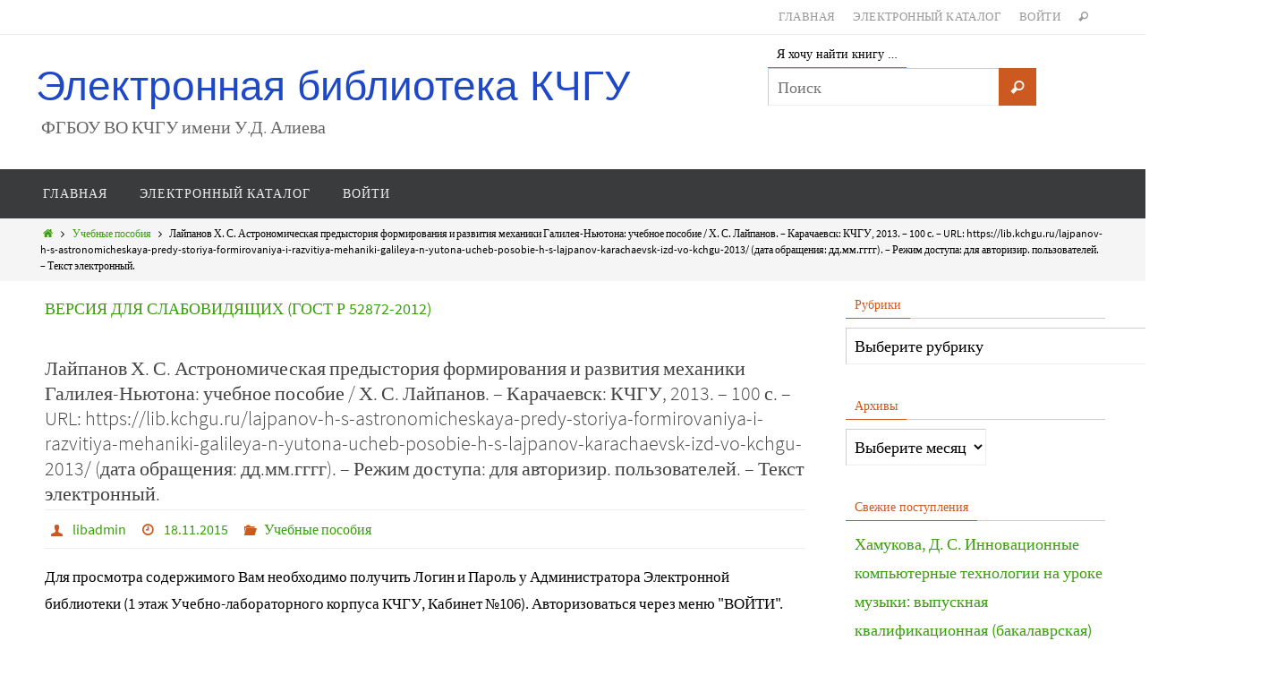

--- FILE ---
content_type: text/html; charset=UTF-8
request_url: https://lib.kchgu.ru/lajpanov-h-s-astronomicheskaya-predy-storiya-formirovaniya-i-razvitiya-mehaniki-galileya-n-yutona-ucheb-posobie-h-s-lajpanov-karachaevsk-izd-vo-kchgu-2013/
body_size: 13267
content:
<!DOCTYPE html>
<html lang="ru-RU">
<head>
<meta name="viewport" content="width=device-width, user-scalable=no, initial-scale=1.0, minimum-scale=1.0, maximum-scale=1.0">
<meta http-equiv="Content-Type" content="text/html; charset=UTF-8" />
<link rel="profile" href="http://gmpg.org/xfn/11" />
<link rel="pingback" href="https://lib.kchgu.ru/xmlrpc.php" />
<link rel="shortcut icon" href="https://lib.kchgu.ru/wp-content/uploads/2014/11/new.ico" /><link rel="apple-touch-icon" href="https://lib.kchgu.ru/wp-content/uploads/2014/11/new.ico" /><title>Лайпанов Х. С. Астрономическая предыстория формирования и развития механики Галилея-Ньютона: учебное пособие / Х. С. Лайпанов. – Карачаевск: КЧГУ, 2013. &#8211; 100 с. &#8211; URL: https://lib.kchgu.ru/lajpanov-h-s-astronomicheskaya-predy-storiya-formirovaniya-i-razvitiya-mehaniki-galileya-n-yutona-ucheb-posobie-h-s-lajpanov-karachaevsk-izd-vo-kchgu-2013/ (дата обращения: дд.мм.гггг). – Режим доступа: для авторизир. пользователей. &#8211; Текст электронный. &#8211; Электронная библиотека КЧГУ</title>

	<style type="text/css">
		#fancybox-close{right:-15px;top:-15px}
		div#fancybox-content{border-color:#FFFFFF}
		div#fancybox-title{background-color:#FFFFFF}
		div#fancybox-outer{background-color:#FFFFFF}
		div#fancybox-title-inside{color:#333333}
	</style>

	<link rel='dns-prefetch' href='//cdnjs.cloudflare.com' />
<link rel='dns-prefetch' href='//s.w.org' />
<link rel="alternate" type="application/rss+xml" title="Электронная библиотека КЧГУ &raquo; Лента" href="https://lib.kchgu.ru/feed/" />
<link rel="alternate" type="application/rss+xml" title="Электронная библиотека КЧГУ &raquo; Лента комментариев" href="https://lib.kchgu.ru/comments/feed/" />
		<script type="text/javascript">
			window._wpemojiSettings = {"baseUrl":"https:\/\/s.w.org\/images\/core\/emoji\/13.0.0\/72x72\/","ext":".png","svgUrl":"https:\/\/s.w.org\/images\/core\/emoji\/13.0.0\/svg\/","svgExt":".svg","source":{"concatemoji":"https:\/\/lib.kchgu.ru\/wp-includes\/js\/wp-emoji-release.min.js?ver=5.5.17"}};
			!function(e,a,t){var n,r,o,i=a.createElement("canvas"),p=i.getContext&&i.getContext("2d");function s(e,t){var a=String.fromCharCode;p.clearRect(0,0,i.width,i.height),p.fillText(a.apply(this,e),0,0);e=i.toDataURL();return p.clearRect(0,0,i.width,i.height),p.fillText(a.apply(this,t),0,0),e===i.toDataURL()}function c(e){var t=a.createElement("script");t.src=e,t.defer=t.type="text/javascript",a.getElementsByTagName("head")[0].appendChild(t)}for(o=Array("flag","emoji"),t.supports={everything:!0,everythingExceptFlag:!0},r=0;r<o.length;r++)t.supports[o[r]]=function(e){if(!p||!p.fillText)return!1;switch(p.textBaseline="top",p.font="600 32px Arial",e){case"flag":return s([127987,65039,8205,9895,65039],[127987,65039,8203,9895,65039])?!1:!s([55356,56826,55356,56819],[55356,56826,8203,55356,56819])&&!s([55356,57332,56128,56423,56128,56418,56128,56421,56128,56430,56128,56423,56128,56447],[55356,57332,8203,56128,56423,8203,56128,56418,8203,56128,56421,8203,56128,56430,8203,56128,56423,8203,56128,56447]);case"emoji":return!s([55357,56424,8205,55356,57212],[55357,56424,8203,55356,57212])}return!1}(o[r]),t.supports.everything=t.supports.everything&&t.supports[o[r]],"flag"!==o[r]&&(t.supports.everythingExceptFlag=t.supports.everythingExceptFlag&&t.supports[o[r]]);t.supports.everythingExceptFlag=t.supports.everythingExceptFlag&&!t.supports.flag,t.DOMReady=!1,t.readyCallback=function(){t.DOMReady=!0},t.supports.everything||(n=function(){t.readyCallback()},a.addEventListener?(a.addEventListener("DOMContentLoaded",n,!1),e.addEventListener("load",n,!1)):(e.attachEvent("onload",n),a.attachEvent("onreadystatechange",function(){"complete"===a.readyState&&t.readyCallback()})),(n=t.source||{}).concatemoji?c(n.concatemoji):n.wpemoji&&n.twemoji&&(c(n.twemoji),c(n.wpemoji)))}(window,document,window._wpemojiSettings);
		</script>
		<style type="text/css">
img.wp-smiley,
img.emoji {
	display: inline !important;
	border: none !important;
	box-shadow: none !important;
	height: 1em !important;
	width: 1em !important;
	margin: 0 .07em !important;
	vertical-align: -0.1em !important;
	background: none !important;
	padding: 0 !important;
}
</style>
	<link rel='stylesheet' id='otw_grid_manager-css'  href='https://lib.kchgu.ru/wp-content/plugins/widgetize-pages-light/include/otw_components/otw_grid_manager/css/otw-grid.css?ver=1.1' type='text/css' media='all' />
<link rel='stylesheet' id='general_foundicons-css'  href='https://lib.kchgu.ru/wp-content/plugins/widgetize-pages-light/include/otw_components/otw_shortcode/css/general_foundicons.css?ver=1.1' type='text/css' media='all' />
<link rel='stylesheet' id='social_foundicons-css'  href='https://lib.kchgu.ru/wp-content/plugins/widgetize-pages-light/include/otw_components/otw_shortcode/css/social_foundicons.css?ver=1.1' type='text/css' media='all' />
<link rel='stylesheet' id='otw_shortocde-css'  href='https://lib.kchgu.ru/wp-content/plugins/widgetize-pages-light/include/otw_components/otw_shortcode/css/otw_shortcode.css?ver=1.1' type='text/css' media='all' />
<link rel='stylesheet' id='wp-block-library-css'  href='https://lib.kchgu.ru/wp-includes/css/dist/block-library/style.min.css?ver=5.5.17' type='text/css' media='all' />
<link rel='stylesheet' id='bp-legacy-css-css'  href='https://lib.kchgu.ru/wp-content/plugins/buddypress/bp-templates/bp-legacy/css/buddypress.min.css?ver=2.8.2' type='text/css' media='screen' />
<link rel='stylesheet' id='cptch_stylesheet-css'  href='https://lib.kchgu.ru/wp-content/plugins/captcha/css/front_end_style.css?ver=4.2.8' type='text/css' media='all' />
<link rel='stylesheet' id='dashicons-css'  href='https://lib.kchgu.ru/wp-includes/css/dashicons.min.css?ver=5.5.17' type='text/css' media='all' />
<link rel='stylesheet' id='cptch_desktop_style-css'  href='https://lib.kchgu.ru/wp-content/plugins/captcha/css/desktop_style.css?ver=4.2.8' type='text/css' media='all' />
<link rel='stylesheet' id='clean-login-css-css'  href='https://lib.kchgu.ru/wp-content/plugins/clean-login/content/style.css?ver=5.5.17' type='text/css' media='all' />
<link rel='stylesheet' id='css-style-css'  href='https://lib.kchgu.ru/wp-content/plugins/comfortable-reading/css/custom.css?ver=5.5.17' type='text/css' media='all' />
<link rel='stylesheet' id='fancybox-css'  href='https://lib.kchgu.ru/wp-content/plugins/fancybox-for-wordpress/fancybox/fancybox.css?ver=5.5.17' type='text/css' media='all' />
<link rel='stylesheet' id='polaroid_gallery_fancybox-css'  href='https://lib.kchgu.ru/wp-content/plugins/polaroid-gallery/css/jquery.fancybox-1.3.4.css?ver=5.5.17' type='text/css' media='all' />
<link rel='stylesheet' id='polaroid_gallery_style-2.1-css'  href='https://lib.kchgu.ru/wp-content/plugins/polaroid-gallery/css/polaroid_gallery.css?ver=5.5.17' type='text/css' media='all' />
<!--[if lte IE 8]>
<link rel='stylesheet' id='polaroid_gallery_ie_style-2.1-css'  href='https://lib.kchgu.ru/wp-content/plugins/polaroid-gallery/css/jquery.fancybox-old-ie.css?ver=5.5.17' type='text/css' media='all' />
<![endif]-->
<link rel='stylesheet' id='prevent-file-access-css'  href='https://lib.kchgu.ru/wp-content/plugins/prevent-file-access/public/css/media-restriction-public.css?ver=2.4.8' type='text/css' media='all' />
<link rel='stylesheet' id='synved-shortcode-jquery-ui-css'  href='https://lib.kchgu.ru/wp-content/plugins/synved-shortcodes/synved-shortcode/jqueryUI/css/snvdshc/jquery-ui-1.9.2.custom.min.css?ver=1.9.2' type='text/css' media='all' />
<link rel='stylesheet' id='synved-shortcode-layout-css'  href='https://lib.kchgu.ru/wp-content/plugins/synved-shortcodes/synved-shortcode/style/layout.css?ver=1.0' type='text/css' media='all' />
<link rel='stylesheet' id='synved-shortcode-jquery-ui-custom-css'  href='https://lib.kchgu.ru/wp-content/plugins/synved-shortcodes/synved-shortcode/style/jquery-ui.css?ver=1.0' type='text/css' media='all' />
<link rel='stylesheet' id='nirvanas-fonts-css'  href='https://lib.kchgu.ru/wp-content/themes/nirvana/fonts/fontfaces.css?ver=1.3.3' type='text/css' media='all' />
<link rel='stylesheet' id='nirvanas-css'  href='https://lib.kchgu.ru/wp-content/themes/nirvana/style.css?ver=1.3.3' type='text/css' media='all' />
<link rel='stylesheet' id='wp_edit_column-styles-css'  href='https://lib.kchgu.ru/wp-content/plugins/wp-edit/css/column-style.css?ver=5.5.17' type='text/css' media='all' />
<script type='text/javascript' src='https://lib.kchgu.ru/wp-includes/js/swfobject.js?ver=2.2-20120417' id='swfobject-js'></script>
<script type='text/javascript' src='https://lib.kchgu.ru/wp-includes/js/jquery/jquery.js?ver=1.12.4-wp' id='jquery-core-js'></script>
<script type='text/javascript' id='bp-confirm-js-extra'>
/* <![CDATA[ */
var BP_Confirm = {"are_you_sure":"\u0412\u044b \u0443\u0432\u0435\u0440\u0435\u043d\u044b?"};
/* ]]> */
</script>
<script type='text/javascript' src='https://lib.kchgu.ru/wp-content/plugins/buddypress/bp-core/js/confirm.min.js?ver=2.8.2' id='bp-confirm-js'></script>
<script type='text/javascript' src='https://lib.kchgu.ru/wp-content/plugins/buddypress/bp-core/js/widget-members.min.js?ver=2.8.2' id='bp-widget-members-js'></script>
<script type='text/javascript' src='https://lib.kchgu.ru/wp-content/plugins/buddypress/bp-core/js/jquery-query.min.js?ver=2.8.2' id='bp-jquery-query-js'></script>
<script type='text/javascript' src='https://lib.kchgu.ru/wp-content/plugins/buddypress/bp-core/js/vendor/jquery-cookie.min.js?ver=2.8.2' id='bp-jquery-cookie-js'></script>
<script type='text/javascript' src='https://lib.kchgu.ru/wp-content/plugins/buddypress/bp-core/js/vendor/jquery-scroll-to.min.js?ver=2.8.2' id='bp-jquery-scroll-to-js'></script>
<script type='text/javascript' id='bp-legacy-js-js-extra'>
/* <![CDATA[ */
var BP_DTheme = {"accepted":"\u041f\u0440\u0438\u043d\u044f\u0442\u043e","close":"\u0417\u0430\u043a\u0440\u044b\u0442\u044c","comments":"- \u043a\u043e\u043c\u043c\u0435\u043d\u0442\u0430\u0440\u0438\u0438","leave_group_confirm":"\u0412\u044b \u0443\u0432\u0435\u0440\u0435\u043d\u044b, \u0447\u0442\u043e \u0445\u043e\u0442\u0438\u0442\u0435 \u043f\u043e\u043a\u0438\u043d\u0443\u0442\u044c \u044d\u0442\u0443 \u0433\u0440\u0443\u043f\u043f\u0443?","mark_as_fav":"\u0412 \u0438\u0437\u0431\u0440\u0430\u043d\u043d\u043e\u0435","my_favs":"\u0418\u0437\u0431\u0440\u0430\u043d\u043d\u043e\u0435","rejected":"\u041e\u0442\u043a\u043b\u043e\u043d\u0435\u043d\u044b","remove_fav":"\u0423\u0434\u0430\u043b\u0438\u0442\u044c \u0438\u0437 \u0438\u0437\u0431\u0440\u0430\u043d\u043d\u043e\u0433\u043e","show_all":"\u041f\u043e\u043a\u0430\u0437\u0430\u0442\u044c \u0432\u0441\u0435","show_all_comments":"\u041f\u043e\u043a\u0430\u0437\u0430\u0442\u044c \u0432\u0441\u0435 \u043a\u043e\u043c\u043c\u0435\u043d\u0442\u0430\u0440\u0438\u0438 \u044d\u0442\u043e\u0439 \u0432\u0435\u0442\u043a\u0438","show_x_comments":"\u041f\u043e\u043a\u0430\u0437\u0430\u0442\u044c \u0432\u0441\u0435 \u043a\u043e\u043c\u043c\u0435\u043d\u0442\u0430\u0440\u0438\u0438 (%d)","unsaved_changes":"\u0412\u044b \u043d\u0435 \u0441\u043e\u0445\u0440\u0430\u043d\u0438\u043b\u0438 \u0438\u0437\u043c\u0435\u043d\u0435\u043d\u0438\u044f \u0432 \u0432\u0430\u0448\u0435\u043c \u043f\u0440\u043e\u0444\u0438\u043b\u0435. \u0415\u0441\u043b\u0438 \u0432\u044b \u043f\u043e\u043a\u0438\u043d\u0435\u0442\u0435 \u0441\u0442\u0440\u0430\u043d\u0438\u0446\u0443, \u0438\u0437\u043c\u0435\u043d\u0435\u043d\u0438\u044f \u0431\u0443\u0434\u0443\u0442 \u043f\u043e\u0442\u0435\u0440\u044f\u043d\u044b.","view":"\u041f\u0440\u043e\u0441\u043c\u043e\u0442\u0440"};
/* ]]> */
</script>
<script type='text/javascript' src='https://lib.kchgu.ru/wp-content/plugins/buddypress/bp-templates/bp-legacy/js/buddypress.min.js?ver=2.8.2' id='bp-legacy-js-js'></script>
<script type='text/javascript' src='https://lib.kchgu.ru/wp-content/plugins/fancybox-for-wordpress/fancybox/jquery.fancybox.js?ver=1.3.8' id='fancybox-js'></script>
<script type='text/javascript' src='https://lib.kchgu.ru/wp-content/plugins/prevent-file-access/public/js/media-restriction-public.js?ver=2.4.8' id='prevent-file-access-js'></script>
<script type='text/javascript' src='https://lib.kchgu.ru/wp-content/plugins/synved-shortcodes/synved-shortcode/script/jquery.ba-bbq.min.js?ver=1.2.1' id='jquery-babbq-js'></script>
<script type='text/javascript' src='https://lib.kchgu.ru/wp-content/plugins/synved-shortcodes/synved-shortcode/script/jquery.scrolltab.js?ver=1.0' id='jquery-scrolltab-js'></script>
<script type='text/javascript' src='https://lib.kchgu.ru/wp-includes/js/jquery/ui/core.min.js?ver=1.11.4' id='jquery-ui-core-js'></script>
<script type='text/javascript' src='https://lib.kchgu.ru/wp-includes/js/jquery/ui/widget.min.js?ver=1.11.4' id='jquery-ui-widget-js'></script>
<script type='text/javascript' src='https://lib.kchgu.ru/wp-includes/js/jquery/ui/tabs.min.js?ver=1.11.4' id='jquery-ui-tabs-js'></script>
<script type='text/javascript' src='https://lib.kchgu.ru/wp-includes/js/jquery/ui/accordion.min.js?ver=1.11.4' id='jquery-ui-accordion-js'></script>
<script type='text/javascript' src='https://lib.kchgu.ru/wp-includes/js/jquery/ui/button.min.js?ver=1.11.4' id='jquery-ui-button-js'></script>
<script type='text/javascript' src='https://lib.kchgu.ru/wp-content/plugins/synved-shortcodes/synved-shortcode/script/jquery-unselectable.js?ver=1.0.0' id='jquery-unselectable-js'></script>
<script type='text/javascript' src='https://lib.kchgu.ru/wp-includes/js/jquery/ui/mouse.min.js?ver=1.11.4' id='jquery-ui-mouse-js'></script>
<script type='text/javascript' src='https://lib.kchgu.ru/wp-includes/js/jquery/ui/slider.min.js?ver=1.11.4' id='jquery-ui-slider-js'></script>
<script type='text/javascript' src='https://lib.kchgu.ru/wp-content/plugins/synved-shortcodes/synved-shortcode/script/base.js?ver=1.0' id='synved-shortcode-base-js'></script>
<script type='text/javascript' src='https://lib.kchgu.ru/wp-content/plugins/synved-shortcodes/synved-shortcode/script/custom.js?ver=1.0' id='synved-shortcode-custom-js'></script>
<link rel="https://api.w.org/" href="https://lib.kchgu.ru/wp-json/" /><link rel="alternate" type="application/json" href="https://lib.kchgu.ru/wp-json/wp/v2/posts/4911" /><link rel="EditURI" type="application/rsd+xml" title="RSD" href="https://lib.kchgu.ru/xmlrpc.php?rsd" />
<link rel="wlwmanifest" type="application/wlwmanifest+xml" href="https://lib.kchgu.ru/wp-includes/wlwmanifest.xml" /> 
<link rel='prev' title='Актуальные проблемы региональной истории: материалы внутривузовской научной конференции студентов и аспирантов / ответственный редактор Р. М. Бегеулов. – Карачаевск: КЧГУ, 2015. – 64 с. &#8211; URL: https://lib.kchgu.ru/aktual-ny-e-problemy-regional-noj-istorii-materialy-vnutrivuzovskoj-nauchnoj-konferentsii-studentov-i-aspirantov-karachaevsk-kchgu-2015-64-s/ (дата обращения: дд.мм.гггг). – Режим доступа: для авторизир. пользователей. &#8211; Текст электронный.' href='https://lib.kchgu.ru/aktual-ny-e-problemy-regional-noj-istorii-materialy-vnutrivuzovskoj-nauchnoj-konferentsii-studentov-i-aspirantov-karachaevsk-kchgu-2015-64-s/' />
<link rel='next' title='Бегеулов Р. М. Актуальные проблемы исторических исследований: учебное пособие / Р. М. Бегеулов, М. Н. Кубанова. &#8211; Карачаевск: КЧГУ, 2015. &#8211; 388 с. &#8211; URL: https://lib.kchgu.ru/begeulov-r-m-kubanova-m-n-aktual-ny-e-problemy-istoriche-skih-issledovanij-uchebnoe-posobie-karachaevsk-kchgu-2015-388s/ (дата обращения: дд.мм.гггг). – Режим доступа: для авторизир. пользователей. &#8211; Текст электронный.' href='https://lib.kchgu.ru/begeulov-r-m-kubanova-m-n-aktual-ny-e-problemy-istoriche-skih-issledovanij-uchebnoe-posobie-karachaevsk-kchgu-2015-388s/' />
<meta name="generator" content="WordPress 5.5.17" />
<link rel="canonical" href="https://lib.kchgu.ru/lajpanov-h-s-astronomicheskaya-predy-storiya-formirovaniya-i-razvitiya-mehaniki-galileya-n-yutona-ucheb-posobie-h-s-lajpanov-karachaevsk-izd-vo-kchgu-2013/" />
<link rel='shortlink' href='https://lib.kchgu.ru/?p=4911' />
<link rel="alternate" type="application/json+oembed" href="https://lib.kchgu.ru/wp-json/oembed/1.0/embed?url=https%3A%2F%2Flib.kchgu.ru%2Flajpanov-h-s-astronomicheskaya-predy-storiya-formirovaniya-i-razvitiya-mehaniki-galileya-n-yutona-ucheb-posobie-h-s-lajpanov-karachaevsk-izd-vo-kchgu-2013%2F" />
<link rel="alternate" type="text/xml+oembed" href="https://lib.kchgu.ru/wp-json/oembed/1.0/embed?url=https%3A%2F%2Flib.kchgu.ru%2Flajpanov-h-s-astronomicheskaya-predy-storiya-formirovaniya-i-razvitiya-mehaniki-galileya-n-yutona-ucheb-posobie-h-s-lajpanov-karachaevsk-izd-vo-kchgu-2013%2F&#038;format=xml" />

	<script type="text/javascript">var ajaxurl = 'https://lib.kchgu.ru/wp-admin/admin-ajax.php';</script>


<!-- Fancybox for WordPress -->
<script type="text/javascript">
jQuery(function(){

jQuery.fn.getTitle = function() { // Copy the title of every IMG tag and add it to its parent A so that fancybox can show titles
	var arr = jQuery("a.fancybox");
	jQuery.each(arr, function() {
		var title = jQuery(this).children("img").attr("title");
		jQuery(this).attr('title',title);
	})
}

// Supported file extensions
var thumbnails = jQuery("a:has(img)").not(".nolightbox").filter( function() { return /\.(jpe?g|png|gif|bmp)$/i.test(jQuery(this).attr('href')) });

thumbnails.addClass("fancybox").attr("rel","fancybox").getTitle();
jQuery("a.fancybox").fancybox({
	'cyclic': false,
	'autoScale': true,
	'padding': 10,
	'opacity': true,
	'speedIn': 500,
	'speedOut': 500,
	'changeSpeed': 300,
	'overlayShow': true,
	'overlayOpacity': "0.3",
	'overlayColor': "#666666",
	'titleShow': true,
	'titlePosition': 'inside',
	'enableEscapeButton': true,
	'showCloseButton': true,
	'showNavArrows': true,
	'hideOnOverlayClick': true,
	'hideOnContentClick': false,
	'width': 560,
	'height': 340,
	'transitionIn': "fade",
	'transitionOut': "fade",
	'centerOnScroll': true
});


})
</script>
<!-- END Fancybox for WordPress -->
<!-- Analytics by WP-Statistics v12.6.13 - https://wp-statistics.com/ -->

<style type="text/css"></style>
<style type="text/css"> #header-container { width: 1200px;} #header-container, #access >.menu, #forbottom, #colophon, #footer-widget-area, #topbar-inner, .ppbox, #pp-afterslider #container, #breadcrumbs-box { max-width: 1200px; } @media (max-width: 800px) { #header-container {position: relative !important;} #branding {height: auto !important;}}#container.one-column { } #container.two-columns-right #secondary { width:300px; float:right; } #container.two-columns-right #content { width:810px; float:left; } /*fallback*/ #container.two-columns-right #content { width:calc(100% - 330px); float:left; } #container.two-columns-left #primary { width:300px; float:left; } #container.two-columns-left #content { width:810px; float:right; } /*fallback*/ #container.two-columns-left #content { width:-moz-calc(100% - 330px); float:right; width:-webkit-calc(100% - 330px); width:calc(100% - 330px); } #container.three-columns-right .sidey { width:150px; float:left; } #container.three-columns-right #primary { margin-left:30px; margin-right:30px; } #container.three-columns-right #content { width:780px; float:left; } /*fallback*/ #container.three-columns-right #content { width:-moz-calc(100% - 360px); float:left; width:-webkit-calc(100% - 360px); width:calc(100% - 360px);} #container.three-columns-left .sidey { width:150px; float:left; } #container.three-columns-left #secondary {margin-left:30px; margin-right:30px; } #container.three-columns-left #content { width:780px; float:right;} /*fallback*/ #container.three-columns-left #content { width:-moz-calc(100% - 360px); float:right; width:-webkit-calc(100% - 360px); width:calc(100% - 360px); } #container.three-columns-sided .sidey { width:150px; float:left; } #container.three-columns-sided #secondary { float:right; } #container.three-columns-sided #content { width:780px; float:right; /*fallback*/ width:-moz-calc(100% - 360px); float:right; width:-webkit-calc(100% - 360px); float:right; width:calc(100% - 360px); float:right; margin: 0 180px 0 -1140px; } body { font-family: "Source Sans Pro"; } #content h1.entry-title a, #content h2.entry-title a, #content h1.entry-title , #content h2.entry-title { font-family: inherit; } .widget-title, .widget-title a { line-height: normal; font-family: "Open Sans"; } .widget-container, .widget-container a { font-family: inherit; } .entry-content h1, .entry-content h2, .entry-content h3, .entry-content h4, .entry-content h5, .entry-content h6, #comments #reply-title, .nivo-caption h2, #front-text1 h1, #front-text2 h1, h3.column-header-image { font-family: inherit; } #site-title span a { font-family: Impact, Haettenschweiler, "Arial Narrow Bold", sans-serif; } #access ul li a, #access ul li a span { font-family: inherit; } body { color: #000000; background-color: #FFFFFF } a { color: #3b9e0d; } a:hover,.entry-meta span a:hover, .comments-link a:hover, body.coldisplay2 #front-columns a:active { color: #CB5920; } a:active {background-color:#CB5920; color:#FFFFFF; } .entry-meta a:hover, .widget-container a:hover, .footer2 a:hover { border-bottom-color: #CCCCCC; } .sticky h2.entry-title a {background-color:#1EC8BB; color:#FFFFFF;} #header { background-color: ; } #site-title span a { color:#1e48c8; } #site-description { color:#666666; } .socials a:hover .socials-hover { background-color: #1EC8BB; } .socials-hover { background-color: #ADBF2D; } /* Main menu top level */ #access a, #nav-toggle span { color: #EEEEEE; } #access, #nav-toggle, #access ul li {background-color: #3A3B3D; } #access > .menu > ul > li > a > span { } #access ul li:hover {background-color: #1EC8BB; color:#FFFFFF; } #access ul > li.current_page_item , #access ul > li.current-menu-item , #access ul > li.current_page_ancestor , #access ul > li.current-menu-ancestor { background-color: #47484a; } /* Main menu Submenus */ #access ul ul li, #access ul ul { background-color:#1EC8BB; } #access ul ul li a {color:#FFFFFF} #access ul ul li:hover {background:#2cd6c9} #breadcrumbs {background:#f5f5f5} #access ul ul li.current_page_item, #access ul ul li.current-menu-item, #access ul ul li.current_page_ancestor , #access ul ul li.current-menu-ancestor { background-color:#2cd6c9; } #topbar { background-color: #FFFFFF; border-bottom-color:#ebebeb; } .menu-header-search .searchform {background: #F7F7F7;} .topmenu ul li a, .search-icon:before { color: #999999; } .topmenu ul li a:hover { color: #FFFFFF; background-color: #1EC8BB; } .search-icon:hover:before { color: #1EC8BB; } #main { background-color: #FFFFFF; } #author-info, #entry-author-info, .page-title { border-color: #CCCCCC; } .page-title-text {border-color: #CB5920; } .page-title span {border-color: #1EC8BB; } #entry-author-info #author-avatar, #author-info #author-avatar { border-color: #EEEEEE; } .avatar-container:before {background-color:#CB5920;} .sidey .widget-container { color: #555555; background-color: ; } .sidey .widget-title { color: #CB5920; background-color: ;border-color:#CCCCCC;} .sidey .widget-container a {color:;} .sidey .widget-container a:hover {color:;} .widget-title span {border-color:#CB5920;} .entry-content h1, .entry-content h2, .entry-content h3, .entry-content h4, .entry-content h5, .entry-content h6 { color: #444444; } .entry-title, .entry-title a { color: #444444; } .entry-title a:hover { color: #000000; } #content span.entry-format { color: #CCCCCC; } #footer { color: #AAAAAA; background-color: #F5F5F5; } #footer2 { color: #AAAAAA; background-color: #3A3B3D; } #sfooter-full { background-color: #353638; } .footermenu ul li { border-color: #494a4c; } .footermenu ul li:hover { border-color: #5d5e60; } #footer a { color: ; } #footer a:hover { color: ; } #footer2 a, .footermenu ul li:after { color: ; } #footer2 a:hover { color: ; } #footer .widget-container { color: #555555; background-color: ; } #footer .widget-title { color: #CB5920; background-color: ;border-color:#CCCCCC;} a.continue-reading-link { color:#3b9e0d; border-color:#3b9e0d; } a.continue-reading-link:hover { background-color:#1EC8BB !important; color:#FFFFFF !important; } #cryout_ajax_more_trigger {border:1px solid #CCCCCC; } #cryout_ajax_more_trigger:hover {background-color:#F7F7F7;} a.continue-reading-link i.icon-right-dir {color:#1EC8BB} a.continue-reading-link:hover i.icon-right-dir {color:#FFFFFF} .page-link a, .page-link > span > em {border-color:#CCCCCC} .columnmore a {background:#CB5920;color:#F7F7F7} .columnmore a:hover {background:#1EC8BB;} .file, .button, #respond .form-submit input#submit, input[type="submit"], input[type="reset"] { background-color: #FFFFFF; border-color: #CCCCCC; } .button:hover, #respond .form-submit input#submit:hover { background-color: #F7F7F7; } .entry-content tr th, .entry-content thead th { color: #444444; } #content tr th { background-color: #1EC8BB;color:#FFFFFF; } #content tr.even { background-color: #F7F7F7; } hr { background-color: #CCCCCC; } input[type="text"], input[type="password"], input[type="email"], textarea, select, input[type="color"],input[type="date"],input[type="datetime"],input[type="datetime-local"],input[type="month"],input[type="number"],input[type="range"], input[type="search"],input[type="tel"],input[type="time"],input[type="url"],input[type="week"] { /*background-color: #F7F7F7;*/ border-color: #CCCCCC #EEEEEE #EEEEEE #CCCCCC; color: #000000; } input[type="submit"], input[type="reset"] { color: #000000; } input[type="text"]:hover, input[type="password"]:hover, input[type="email"]:hover, textarea:hover, input[type="color"]:hover, input[type="date"]:hover, input[type="datetime"]:hover, input[type="datetime-local"]:hover, input[type="month"]:hover, input[type="number"]:hover, input[type="range"]:hover, input[type="search"]:hover, input[type="tel"]:hover, input[type="time"]:hover, input[type="url"]:hover, input[type="week"]:hover { background-color: rgba(247,247,247,0.4); } .entry-content code {background-color:#F7F7F7; border-color: rgba(30,200,187,0.1);} .entry-content pre { border-color: #CCCCCC;} abbr, acronym { border-color: #000000; } .comment-meta a { color: #999999; } #respond .form-allowed-tags { color: #999999; } .comment .reply a{ border-color: #EEEEEE; } .comment .reply a:hover {color: #3b9e0d; } .entry-meta {border-color:#EEEEEE;} .entry-meta .icon-metas:before {color:#CB5920;} .entry-meta span a, .comments-link a {color:;} .entry-meta span a:hover, .comments-link a:hover {color:;} .entry-meta span, .entry-utility span, .footer-tags {color:#999999;} .nav-next a:hover, .nav-previous a:hover {background:#3b9e0d;color:#FFFFFF;} .pagination { border-color:#ededed;} .pagination a:hover { background: #CB5920;color: #FFFFFF ;} h3#comments-title {border-color:#CCCCCC} h3#comments-title span {background: #1EC8BB;color: #FFFFFF ;} .comment-details {border-color:#EEEEEE} .searchform input[type="text"] {color:#999999;} .searchform:after {background-color:#CB5920;} .searchform:hover:after {background-color:#1EC8BB;} .searchsubmit[type="submit"] {color:#F7F7F7} li.menu-main-search .searchform .s {background-color:#FFFFFF;} li.menu-main-search .searchsubmit[type="submit"] {color:#999999;} .caption-accented .wp-caption { background-color:rgba(30,200,187,0.8); color:#FFFFFF;} .nirvana-image-one .entry-content img[class*='align'],.nirvana-image-one .entry-summary img[class*='align'], .nirvana-image-two .entry-content img[class*='align'],.nirvana-image-two .entry-summary img[class*='align'] { border-color:#1EC8BB;} #content p, #content ul, #content ol, #content, .ppbox { text-align:Default ; } #content p, #content ul, #content ol, .widget-container, .widget-container a, table, table td, .ppbox , .navigation, #content dl, #content { font-size:17px;line-height:1.8em; word-spacing:Default; letter-spacing:Default; } #content h1.entry-title, #content h2.entry-title { font-size:22px ;} .widget-title, .widget-title a { font-size:14px ;} .widget-container, .widget-container a { font-size:18px ;} #content .entry-content h1, #pp-afterslider h1 { font-size: 42px;} #content .entry-content h2, #pp-afterslider h2 { font-size: 36px;} #content .entry-content h3, #pp-afterslider h3 { font-size: 31px;} #content .entry-content h4, #pp-afterslider h4 { font-size: 26px;} #content .entry-content h5, #pp-afterslider h5 { font-size: 21px;} #content .entry-content h6, #pp-afterslider h6 { font-size: 16px;} #site-title span a { font-size:46px ;} #access ul li a { font-size:14px ;} #access ul ul ul a {font-size:12px;} #respond .form-allowed-tags { display:none;} .nocomments, .nocomments2 {display:none;} .comments-link span { display:none;} #header-container > div { margin:35px 0 0 0px;} #content p, #content ul, #content ol, #content dd, #content pre, #content hr { margin-bottom: 1.0em; } article footer.entry-meta {display:none;} #toTop:hover .icon-back2top:before {color:#CB5920;} #main {margin-top:5px; } #forbottom {padding-left: 0px; padding-right: 0px;} #header-widget-area { width: 33%; } #branding { height:150px; } </style> 
<style type="text/css">/* Nirvana Custom CSS */</style>
<!--[if lt IE 9]>
<script>
document.createElement('header');
document.createElement('nav');
document.createElement('section');
document.createElement('article');
document.createElement('aside');
document.createElement('footer');
</script>
<![endif]-->
</head>
<body class="post-template-default single single-post postid-4911 single-format-standard nirvana-image-three caption-simple nirvana-menu-left no-js">


<div id="wrapper" class="hfeed">
<div id="topbar" ><div id="topbar-inner"> <nav class="topmenu"><ul id="menu-menu" class="menu"><li id="menu-item-9693" class="menu-item menu-item-type-custom menu-item-object-custom menu-item-home menu-item-9693"><a href="http://lib.kchgu.ru/">ГЛАВНАЯ</a></li>
<li id="menu-item-32111" class="menu-item menu-item-type-post_type menu-item-object-page menu-item-32111"><a href="https://lib.kchgu.ru/katalog/">ЭЛЕКТРОННЫЙ КАТАЛОГ</a></li>
<li id="menu-item-9694" class="menu-item menu-item-type-custom menu-item-object-custom menu-item-9694"><a href="https://lib.kchgu.ru/liberir2022">ВОЙТИ</a></li>
<li class='menu-header-search'>
							<i class='search-icon'></i> 
<form role="search" method="get" class="searchform" action="https://lib.kchgu.ru/">
	<label>
		<span class="screen-reader-text">Search for:</span>
		<input type="search" class="s" placeholder="Поиск" value="" name="s" />
	</label>
	<button type="submit" class="searchsubmit"><span class="screen-reader-text">Поиск</span><i class="icon-search"></i></button>
</form>
</li></ul></nav> </div></div>

<div id="header-full">
	<header id="header">
		<div id="masthead">
					<div id="branding" role="banner" >
				<div id="header-container"><div class="site-identity"><div id="site-title"><span> <a href="https://lib.kchgu.ru/" title="Электронная библиотека КЧГУ" rel="home">Электронная библиотека КЧГУ</a> </span></div><div id="site-description" >ФГБОУ ВО КЧГУ имени У.Д. Алиева</div></div></div>						<div id="header-widget-area">
			<ul class="yoyo">
				<li id="search-3" class="widget-container widget_search"><h3 class="widget-title"><span>Я хочу найти книгу &#8230;</span></h3>
<form role="search" method="get" class="searchform" action="https://lib.kchgu.ru/">
	<label>
		<span class="screen-reader-text">Search for:</span>
		<input type="search" class="s" placeholder="Поиск" value="" name="s" />
	</label>
	<button type="submit" class="searchsubmit"><span class="screen-reader-text">Поиск</span><i class="icon-search"></i></button>
</form>
</li>			</ul>
		</div>
						<div style="clear:both;"></div>
			</div><!-- #branding -->
			<a id="nav-toggle"><span>&nbsp;</span></a>
			<nav id="access" role="navigation">
				<div class="skip-link screen-reader-text"><a href="#content" title="Перейти к содержимому">Перейти к содержимому</a></div>
<div class="menu"><ul id="prime_nav" class="menu"><li class="menu-item menu-item-type-custom menu-item-object-custom menu-item-home menu-item-9693"><a href="http://lib.kchgu.ru/"><span>ГЛАВНАЯ</span></a></li>
<li class="menu-item menu-item-type-post_type menu-item-object-page menu-item-32111"><a href="https://lib.kchgu.ru/katalog/"><span>ЭЛЕКТРОННЫЙ КАТАЛОГ</span></a></li>
<li class="menu-item menu-item-type-custom menu-item-object-custom menu-item-9694"><a href="https://lib.kchgu.ru/liberir2022"><span>ВОЙТИ</span></a></li>
</ul></div>			</nav><!-- #access -->
			
			
		</div><!-- #masthead -->
	</header><!-- #header -->
</div><!-- #header-full -->

<div style="clear:both;height:0;"> </div>
<div id="breadcrumbs"><div id="breadcrumbs-box"><a href="https://lib.kchgu.ru"><i class="icon-homebread"></i><span class="screen-reader-text">Home</span></a><i class="icon-angle-right"></i> <a href="https://lib.kchgu.ru/category/uchebny-e-posobiya/">Учебные пособия</a> <i class="icon-angle-right"></i> <span class="current">Лайпанов Х. С. Астрономическая предыстория формирования и развития механики Галилея-Ньютона: учебное пособие / Х. С. Лайпанов. – Карачаевск: КЧГУ, 2013. &#8211; 100 с. &#8211; URL: https://lib.kchgu.ru/lajpanov-h-s-astronomicheskaya-predy-storiya-formirovaniya-i-razvitiya-mehaniki-galileya-n-yutona-ucheb-posobie-h-s-lajpanov-karachaevsk-izd-vo-kchgu-2013/ (дата обращения: дд.мм.гггг). – Режим доступа: для авторизир. пользователей. &#8211; Текст электронный.</span></div></div><div id="main">
		<div id="toTop"><i class="icon-back2top"></i> </div>	<div  id="forbottom" >
		
		<div style="clear:both;"> </div>
		<section id="container" class="two-columns-right">
			<div id="content" role="main">
						<ul class="yoyo">
				<li id="wp_cr_plugin-2" class="widget-container widget_wp_cr_plugin"><div id="cr_widget"><a href="#" id="cr_version_link">ВЕРСИЯ ДЛЯ СЛАБОВИДЯЩИХ (ГОСТ Р 52872-2012)</a></div></li>			</ul>
					

				<div id="post-4911" class="post-4911 post type-post status-publish format-standard has-post-thumbnail hentry category-uchebny-e-posobiya">
					<h1 class="entry-title">Лайпанов Х. С. Астрономическая предыстория формирования и развития механики Галилея-Ньютона: учебное пособие / Х. С. Лайпанов. – Карачаевск: КЧГУ, 2013. &#8211; 100 с. &#8211; URL: https://lib.kchgu.ru/lajpanov-h-s-astronomicheskaya-predy-storiya-formirovaniya-i-razvitiya-mehaniki-galileya-n-yutona-ucheb-posobie-h-s-lajpanov-karachaevsk-izd-vo-kchgu-2013/ (дата обращения: дд.мм.гггг). – Режим доступа: для авторизир. пользователей. &#8211; Текст электронный.</h1>
										<div class="entry-meta">
						<span class="author vcard" ><i class="icon-author icon-metas" title="Автор"></i>
				<a class="url fn n" rel="author" href="https://lib.kchgu.ru/author/libadmin/" title="Посмотреть все записи автора libadmin">libadmin</a></span><span>
						<i class="icon-time icon-metas" title="Дата"></i>
						<time class="onDate date published" datetime="2015-11-18T15:54:19+03:00">
							<a href="https://lib.kchgu.ru/lajpanov-h-s-astronomicheskaya-predy-storiya-formirovaniya-i-razvitiya-mehaniki-galileya-n-yutona-ucheb-posobie-h-s-lajpanov-karachaevsk-izd-vo-kchgu-2013/" rel="bookmark">18.11.2015</a>
						</time>
					</span><time class="updated"  datetime="2022-04-22T15:20:31+03:00">22.04.2022</time><span class="bl_categ"><i class="icon-folder-open icon-metas" title="Рубрики"></i><a href="https://lib.kchgu.ru/category/uchebny-e-posobiya/" rel="tag">Учебные пособия</a></span> 					</div><!-- .entry-meta -->

					<div class="entry-content">
						<div class="page-restrict-output">
		<p>Для просмотра содержимого Вам необходимо получить Логин и Пароль у Администратора Электронной библиотеки (1 этаж Учебно-лабораторного корпуса КЧГУ, Кабинет №106). Авторизоваться через меню "ВОЙТИ".</p></div> 											</div><!-- .entry-content -->


					<footer class="entry-meta">
						<span class="bl_bookmark"><i class="icon-bookmark icon-metas" title=" Закладка на постоянную ссылку"></i> <a href="https://lib.kchgu.ru/lajpanov-h-s-astronomicheskaya-predy-storiya-formirovaniya-i-razvitiya-mehaniki-galileya-n-yutona-ucheb-posobie-h-s-lajpanov-karachaevsk-izd-vo-kchgu-2013/" title="Пермалинк на Лайпанов Х. С. Астрономическая предыстория формирования и развития механики Галилея-Ньютона: учебное пособие / Х. С. Лайпанов. – Карачаевск: КЧГУ, 2013. &#8211; 100 с. &#8211; URL: https://lib.kchgu.ru/lajpanov-h-s-astronomicheskaya-predy-storiya-formirovaniya-i-razvitiya-mehaniki-galileya-n-yutona-ucheb-posobie-h-s-lajpanov-karachaevsk-izd-vo-kchgu-2013/ (дата обращения: дд.мм.гггг). – Режим доступа: для авторизир. пользователей. &#8211; Текст электронный." rel="bookmark"> Закладка</a>.</span>											</footer><!-- .entry-meta -->
				</div><!-- #post-## -->

				<div id="nav-below" class="navigation">
					<div class="nav-previous"><a href="https://lib.kchgu.ru/aktual-ny-e-problemy-regional-noj-istorii-materialy-vnutrivuzovskoj-nauchnoj-konferentsii-studentov-i-aspirantov-karachaevsk-kchgu-2015-64-s/" rel="prev"><i class="icon-left-dir"></i> Актуальные проблемы региональной истории: материалы внутривузовской научной конференции студентов и аспирантов / ответственный редактор Р. М. Бегеулов. – Карачаевск: КЧГУ, 2015. – 64 с. &#8211; URL: https://lib.kchgu.ru/aktual-ny-e-problemy-regional-noj-istorii-materialy-vnutrivuzovskoj-nauchnoj-konferentsii-studentov-i-aspirantov-karachaevsk-kchgu-2015-64-s/ (дата обращения: дд.мм.гггг). – Режим доступа: для авторизир. пользователей. &#8211; Текст электронный.</a></div>
					<div class="nav-next"><a href="https://lib.kchgu.ru/begeulov-r-m-kubanova-m-n-aktual-ny-e-problemy-istoriche-skih-issledovanij-uchebnoe-posobie-karachaevsk-kchgu-2015-388s/" rel="next">Бегеулов Р. М. Актуальные проблемы исторических исследований: учебное пособие / Р. М. Бегеулов, М. Н. Кубанова. &#8211; Карачаевск: КЧГУ, 2015. &#8211; 388 с. &#8211; URL: https://lib.kchgu.ru/begeulov-r-m-kubanova-m-n-aktual-ny-e-problemy-istoriche-skih-issledovanij-uchebnoe-posobie-karachaevsk-kchgu-2015-388s/ (дата обращения: дд.мм.гггг). – Режим доступа: для авторизир. пользователей. &#8211; Текст электронный. <i class="icon-right-dir"></i></a></div>
				</div><!-- #nav-below -->

				 <div id="comments" class="hideme">  <p class="nocomments">Комментарии закрыты</p> </div><!-- #comments -->


						</div><!-- #content -->
			<div id="secondary" class="widget-area sidey" role="complementary">
		
			<ul class="xoxo">
								<li id="categories-2" class="widget-container widget_categories"><h3 class="widget-title"><span>Рубрики</span></h3><form action="https://lib.kchgu.ru" method="get"><label class="screen-reader-text" for="cat">Рубрики</label><select  name='cat' id='cat' class='postform' >
	<option value='-1'>Выберите рубрику</option>
	<option class="level-0" value="13">Алиевские чтения&nbsp;&nbsp;(18)</option>
	<option class="level-0" value="1">Без рубрики&nbsp;&nbsp;(10)</option>
	<option class="level-0" value="16">Вестник КЧГУ&nbsp;&nbsp;(25)</option>
	<option class="level-0" value="60">Выпускная квалификационная (дипломная) работа&nbsp;&nbsp;(8&nbsp;015)</option>
	<option class="level-0" value="31">Диссертации&nbsp;&nbsp;(11)</option>
	<option class="level-0" value="17">Конференции&nbsp;&nbsp;(89)</option>
	<option class="level-0" value="22">Курс лекций&nbsp;&nbsp;(8)</option>
	<option class="level-0" value="28">Методические пособия&nbsp;&nbsp;(39)</option>
	<option class="level-0" value="3">Монография&nbsp;&nbsp;(86)</option>
	<option class="level-0" value="23">Научное издание&nbsp;&nbsp;(46)</option>
	<option class="level-0" value="6">Публицистика&nbsp;&nbsp;(50)</option>
	<option class="level-1" value="8">&nbsp;&nbsp;&nbsp;Журналы&nbsp;&nbsp;(49)</option>
	<option class="level-2" value="29">&nbsp;&nbsp;&nbsp;&nbsp;&nbsp;&nbsp;Статьи&nbsp;&nbsp;(38)</option>
	<option class="level-0" value="18">Сборники&nbsp;&nbsp;(155)</option>
	<option class="level-0" value="27">Словари&nbsp;&nbsp;(13)</option>
	<option class="level-0" value="30">Справочники&nbsp;&nbsp;(15)</option>
	<option class="level-0" value="19">Учебники&nbsp;&nbsp;(8)</option>
	<option class="level-0" value="26">Учебно-метод. комплексы&nbsp;&nbsp;(18)</option>
	<option class="level-0" value="25">Учебно-метод. пособия&nbsp;&nbsp;(116)</option>
	<option class="level-0" value="20">Учебные пособия&nbsp;&nbsp;(106)</option>
	<option class="level-0" value="5">Худ. литература&nbsp;&nbsp;(160)</option>
</select>
</form>
<script type="text/javascript">
/* <![CDATA[ */
(function() {
	var dropdown = document.getElementById( "cat" );
	function onCatChange() {
		if ( dropdown.options[ dropdown.selectedIndex ].value > 0 ) {
			dropdown.parentNode.submit();
		}
	}
	dropdown.onchange = onCatChange;
})();
/* ]]> */
</script>

			</li><li id="archives-2" class="widget-container widget_archive"><h3 class="widget-title"><span>Архивы</span></h3>		<label class="screen-reader-text" for="archives-dropdown-2">Архивы</label>
		<select id="archives-dropdown-2" name="archive-dropdown">
			
			<option value="">Выберите месяц</option>
				<option value='https://lib.kchgu.ru/2025/08/'> Август 2025 </option>
	<option value='https://lib.kchgu.ru/2025/07/'> Июль 2025 </option>
	<option value='https://lib.kchgu.ru/2025/04/'> Апрель 2025 </option>
	<option value='https://lib.kchgu.ru/2025/03/'> Март 2025 </option>
	<option value='https://lib.kchgu.ru/2025/02/'> Февраль 2025 </option>
	<option value='https://lib.kchgu.ru/2025/01/'> Январь 2025 </option>
	<option value='https://lib.kchgu.ru/2024/08/'> Август 2024 </option>
	<option value='https://lib.kchgu.ru/2024/07/'> Июль 2024 </option>
	<option value='https://lib.kchgu.ru/2024/06/'> Июнь 2024 </option>
	<option value='https://lib.kchgu.ru/2024/04/'> Апрель 2024 </option>
	<option value='https://lib.kchgu.ru/2024/03/'> Март 2024 </option>
	<option value='https://lib.kchgu.ru/2024/02/'> Февраль 2024 </option>
	<option value='https://lib.kchgu.ru/2023/09/'> Сентябрь 2023 </option>
	<option value='https://lib.kchgu.ru/2023/08/'> Август 2023 </option>
	<option value='https://lib.kchgu.ru/2023/07/'> Июль 2023 </option>
	<option value='https://lib.kchgu.ru/2023/06/'> Июнь 2023 </option>
	<option value='https://lib.kchgu.ru/2023/04/'> Апрель 2023 </option>
	<option value='https://lib.kchgu.ru/2023/03/'> Март 2023 </option>
	<option value='https://lib.kchgu.ru/2023/02/'> Февраль 2023 </option>
	<option value='https://lib.kchgu.ru/2023/01/'> Январь 2023 </option>
	<option value='https://lib.kchgu.ru/2022/12/'> Декабрь 2022 </option>
	<option value='https://lib.kchgu.ru/2022/11/'> Ноябрь 2022 </option>
	<option value='https://lib.kchgu.ru/2022/10/'> Октябрь 2022 </option>
	<option value='https://lib.kchgu.ru/2022/08/'> Август 2022 </option>
	<option value='https://lib.kchgu.ru/2022/07/'> Июль 2022 </option>
	<option value='https://lib.kchgu.ru/2022/06/'> Июнь 2022 </option>
	<option value='https://lib.kchgu.ru/2022/04/'> Апрель 2022 </option>
	<option value='https://lib.kchgu.ru/2022/03/'> Март 2022 </option>
	<option value='https://lib.kchgu.ru/2022/02/'> Февраль 2022 </option>
	<option value='https://lib.kchgu.ru/2021/12/'> Декабрь 2021 </option>
	<option value='https://lib.kchgu.ru/2021/10/'> Октябрь 2021 </option>
	<option value='https://lib.kchgu.ru/2021/09/'> Сентябрь 2021 </option>
	<option value='https://lib.kchgu.ru/2021/08/'> Август 2021 </option>
	<option value='https://lib.kchgu.ru/2021/07/'> Июль 2021 </option>
	<option value='https://lib.kchgu.ru/2021/06/'> Июнь 2021 </option>
	<option value='https://lib.kchgu.ru/2021/04/'> Апрель 2021 </option>
	<option value='https://lib.kchgu.ru/2021/03/'> Март 2021 </option>
	<option value='https://lib.kchgu.ru/2021/02/'> Февраль 2021 </option>
	<option value='https://lib.kchgu.ru/2021/01/'> Январь 2021 </option>
	<option value='https://lib.kchgu.ru/2020/12/'> Декабрь 2020 </option>
	<option value='https://lib.kchgu.ru/2020/08/'> Август 2020 </option>
	<option value='https://lib.kchgu.ru/2020/07/'> Июль 2020 </option>
	<option value='https://lib.kchgu.ru/2020/06/'> Июнь 2020 </option>
	<option value='https://lib.kchgu.ru/2020/03/'> Март 2020 </option>
	<option value='https://lib.kchgu.ru/2020/02/'> Февраль 2020 </option>
	<option value='https://lib.kchgu.ru/2019/10/'> Октябрь 2019 </option>
	<option value='https://lib.kchgu.ru/2019/08/'> Август 2019 </option>
	<option value='https://lib.kchgu.ru/2019/07/'> Июль 2019 </option>
	<option value='https://lib.kchgu.ru/2019/06/'> Июнь 2019 </option>
	<option value='https://lib.kchgu.ru/2019/03/'> Март 2019 </option>
	<option value='https://lib.kchgu.ru/2019/02/'> Февраль 2019 </option>
	<option value='https://lib.kchgu.ru/2018/12/'> Декабрь 2018 </option>
	<option value='https://lib.kchgu.ru/2018/10/'> Октябрь 2018 </option>
	<option value='https://lib.kchgu.ru/2018/09/'> Сентябрь 2018 </option>
	<option value='https://lib.kchgu.ru/2018/08/'> Август 2018 </option>
	<option value='https://lib.kchgu.ru/2018/07/'> Июль 2018 </option>
	<option value='https://lib.kchgu.ru/2018/06/'> Июнь 2018 </option>
	<option value='https://lib.kchgu.ru/2018/04/'> Апрель 2018 </option>
	<option value='https://lib.kchgu.ru/2018/03/'> Март 2018 </option>
	<option value='https://lib.kchgu.ru/2018/02/'> Февраль 2018 </option>
	<option value='https://lib.kchgu.ru/2017/09/'> Сентябрь 2017 </option>
	<option value='https://lib.kchgu.ru/2017/08/'> Август 2017 </option>
	<option value='https://lib.kchgu.ru/2017/07/'> Июль 2017 </option>
	<option value='https://lib.kchgu.ru/2017/06/'> Июнь 2017 </option>
	<option value='https://lib.kchgu.ru/2017/05/'> Май 2017 </option>
	<option value='https://lib.kchgu.ru/2017/04/'> Апрель 2017 </option>
	<option value='https://lib.kchgu.ru/2017/03/'> Март 2017 </option>
	<option value='https://lib.kchgu.ru/2017/02/'> Февраль 2017 </option>
	<option value='https://lib.kchgu.ru/2017/01/'> Январь 2017 </option>
	<option value='https://lib.kchgu.ru/2016/12/'> Декабрь 2016 </option>
	<option value='https://lib.kchgu.ru/2016/11/'> Ноябрь 2016 </option>
	<option value='https://lib.kchgu.ru/2016/10/'> Октябрь 2016 </option>
	<option value='https://lib.kchgu.ru/2016/09/'> Сентябрь 2016 </option>
	<option value='https://lib.kchgu.ru/2016/08/'> Август 2016 </option>
	<option value='https://lib.kchgu.ru/2016/07/'> Июль 2016 </option>
	<option value='https://lib.kchgu.ru/2016/06/'> Июнь 2016 </option>
	<option value='https://lib.kchgu.ru/2016/05/'> Май 2016 </option>
	<option value='https://lib.kchgu.ru/2016/04/'> Апрель 2016 </option>
	<option value='https://lib.kchgu.ru/2016/03/'> Март 2016 </option>
	<option value='https://lib.kchgu.ru/2016/02/'> Февраль 2016 </option>
	<option value='https://lib.kchgu.ru/2016/01/'> Январь 2016 </option>
	<option value='https://lib.kchgu.ru/2015/12/'> Декабрь 2015 </option>
	<option value='https://lib.kchgu.ru/2015/11/'> Ноябрь 2015 </option>
	<option value='https://lib.kchgu.ru/2015/10/'> Октябрь 2015 </option>
	<option value='https://lib.kchgu.ru/2015/09/'> Сентябрь 2015 </option>
	<option value='https://lib.kchgu.ru/2015/08/'> Август 2015 </option>
	<option value='https://lib.kchgu.ru/2015/07/'> Июль 2015 </option>
	<option value='https://lib.kchgu.ru/2015/06/'> Июнь 2015 </option>
	<option value='https://lib.kchgu.ru/2015/05/'> Май 2015 </option>
	<option value='https://lib.kchgu.ru/2015/02/'> Февраль 2015 </option>
	<option value='https://lib.kchgu.ru/2015/01/'> Январь 2015 </option>
	<option value='https://lib.kchgu.ru/2014/12/'> Декабрь 2014 </option>
	<option value='https://lib.kchgu.ru/2014/11/'> Ноябрь 2014 </option>

		</select>

<script type="text/javascript">
/* <![CDATA[ */
(function() {
	var dropdown = document.getElementById( "archives-dropdown-2" );
	function onSelectChange() {
		if ( dropdown.options[ dropdown.selectedIndex ].value !== '' ) {
			document.location.href = this.options[ this.selectedIndex ].value;
		}
	}
	dropdown.onchange = onSelectChange;
})();
/* ]]> */
</script>
			</li>
		<li id="recent-posts-2" class="widget-container widget_recent_entries">
		<h3 class="widget-title"><span>Свежие поступления</span></h3>
		<ul>
											<li>
					<a href="https://lib.kchgu.ru/hamukova-d-s-innovatsionny-e-komp-yuterny-e-tehnologii-na-uroke-muzy-ki-vy-pusknaya-kvalifikatsionnaya-bakalavrskaya-rabota-d-s-hamukova-nauchny-j-rukovoditel-l-n-hubieva-karachaevsk-kchgu-2025-2/">Хамукова, Д. С. Инновационные компьютерные технологии на уроке музыки: выпускная квалификационная (бакалаврская) работа /Д. С. Хамукова; научный руководитель Л. Н. Хубиева – Карачаевск: КЧГУ,2025. – 49 с. – Текст: электронный // Электронная библиотека Карачаево-Черкесского государственного университета: [сайт]. – URL: http://lib.kchgu.ru (дата обращения: дд.мм.гггг). – Режим доступа: для авторизир. пользователей.</a>
									</li>
											<li>
					<a href="https://lib.kchgu.ru/fedchenko-e-v-instrumenty-simfonicheskogo-orkestra-na-urokah-muzy-ki-v-obshheobrazovatel-noj-shkole-vy-pusknaya-kvalifikatsionnaya-bakalavrskaya-rabota-e-v-fedchenko-nauchny-j-rukovoditel-l-n-hu/">Федченко, Е. В. Инструменты симфонического оркестра на уроках музыки в общеобразовательной школе: выпускная квалификационная (бакалаврская) работа /Е. В. Федченко; научный руководитель Л. Н. Хубиева – Карачаевск: КЧГУ,2025. – 50 с. – Текст: электронный // Электронная библиотека Карачаево-Черкесского государственного университета: [сайт]. – URL: http://lib.kchgu.ru (дата обращения: дд.мм.гггг). – Режим доступа: для авторизир. пользователей.</a>
									</li>
											<li>
					<a href="https://lib.kchgu.ru/tihonova-m-s-ispol-zovanie-fol-klora-na-urokah-muzy-ki-v-protsesse-razvitiya-tvorcheskih-sposobnostej-uchashhihsya-vy-pusknaya-kvalifikatsionnaya-bakalavrskaya-rabota-m-s-tihonova-nauchny-j-rukovo/">Тихонова, М. С. Использование фольклора на уроках музыки в процессе развития творческих способностей учащихся: выпускная квалификационная (бакалаврская) работа /М. С. Тихонова; научный руководитель А. Б. Шевцова – Карачаевск: КЧГУ,2025. – 54 с. – Текст: электронный // Электронная библиотека Карачаево-Черкесского государственного университета: [сайт]. – URL: http://lib.kchgu.ru (дата обращения: дд.мм.гггг). – Режим доступа: для авторизир. пользователей.</a>
									</li>
											<li>
					<a href="https://lib.kchgu.ru/kitaeva-r-b-e-steticheskaya-kategoriya-katarsis-v-muzy-kal-noj-pedagogike-vy-pusknaya-kvalifikatsionnaya-bakalavrskaya-rabota-r-b-kitaeva-nauchny-j-rukovoditel-l-n-hubieva-karachaevsk-kchgu-2025/">Китаева, Р. Б. Эстетическая категория «Катарсис» в музыкальной педагогике: выпускная квалификационная (бакалаврская) работа /Р. Б. Китаева; научный руководитель Л. Н. Хубиева – Карачаевск: КЧГУ,2025. – 50 с. – Текст: электронный // Электронная библиотека Карачаево-Черкесского государственного университета: [сайт]. – URL: http://lib.kchgu.ru (дата обращения: дд.мм.гггг). – Режим доступа: для авторизир. пользователей.</a>
									</li>
											<li>
					<a href="https://lib.kchgu.ru/tachmuhammedova-d-g-vozmozhnost-ispol-zovaniya-muzy-koterapii-v-obshheobrazovatel-nom-protsesse-vy-pusknaya-kvalifikatsionnaya-bakalavrskaya-rabota-d-g-tachmuhammedova-nauchny-j-rukovoditel-l-n/">Тачмухаммедова, Д. Г. Возможность использования музыкотерапии в общеобразовательном процессе: выпускная квалификационная (бакалаврская) работа /Д. Г.  Тачмухаммедова; научный руководитель Л. Н. Хубиева – Карачаевск: КЧГУ,2025. – 57 с. – Текст: электронный // Электронная библиотека Карачаево-Черкесского государственного университета: [сайт]. – URL: http://lib.kchgu.ru (дата обращения: дд.мм.гггг). – Режим доступа: для авторизир. пользователей.</a>
									</li>
					</ul>

		</li>			</ul>

			
		</div>
		</section><!-- #container -->

	<div style="clear:both;"></div>
	</div> <!-- #forbottom -->


	<footer id="footer" role="contentinfo">
		<div id="colophon">
		
			
			
		</div><!-- #colophon -->

		<div id="footer2">
			<div id="footer2-inside">
			<div id="site-copyright">ЭЛЕКТРОННАЯ БИБЛИОТЕКА ФГБОУ ВО КЧГУ ИМЕНИ УД. АЛИЕВА <br />
<a href="http://kchgu.ru">"Официальный сайт КЧГУ"</a></div>	<em style="display:table;margin:0 auto;float:none;text-align:center;padding:7px 0;font-size:13px;">
	создано с помощью <a target="_blank" href="http://www.cryoutcreations.eu" title="Nirvana Theme by Cryout Creations">Nirvana</a> &amp;
	<a target="_blank" href="http://wordpress.org/" title="Современная персональная платформа для публикаций">  WordPress.</a></em>
				</div> <!-- #footer2-inside -->
		</div><!-- #footer2 -->

	</footer><!-- #footer -->

	</div><!-- #main -->
</div><!-- #wrapper -->


<script type="text/javascript">
//<![CDATA[
//]]>
</script><link rel='stylesheet' id='nirvana-mobile-css'  href='https://lib.kchgu.ru/wp-content/themes/nirvana/styles/style-mobile.css?ver=1.3.3' type='text/css' media='all' />
<link rel='stylesheet' id='pdfemb_embed_pdf_css-css'  href='https://lib.kchgu.ru/wp-content/plugins/pdf-embedder/css/pdfemb-embed-pdf.css?ver=2.8' type='text/css' media='all' />
<script type='text/javascript' src='https://lib.kchgu.ru/wp-includes/js/comment-reply.min.js?ver=5.5.17' id='comment-reply-js'></script>
<script type='text/javascript' src='https://lib.kchgu.ru/wp-content/plugins/comfortable-reading/js/jquery.comfortable.reading.js?ver=1.1' id='add_cr_script-js'></script>
<script type='text/javascript' src='https://lib.kchgu.ru/wp-content/plugins/comfortable-reading/js/jquery.cookie.js?ver=1.1' id='cr_cookie-js'></script>
<script type='text/javascript' src='//cdnjs.cloudflare.com/ajax/libs/fancybox/1.3.4/jquery.easing-1.3.pack.js?ver=5.5.17' id='jquery.easing-1.3-js'></script>
<script type='text/javascript' src='//cdnjs.cloudflare.com/ajax/libs/fancybox/1.3.4/jquery.mousewheel-3.0.4.pack.js?ver=5.5.17' id='jquery.mousewheel-3.0.4-js'></script>
<script type='text/javascript' src='//cdnjs.cloudflare.com/ajax/libs/fancybox/1.3.4/jquery.fancybox-1.3.4.pack.min.js?ver=5.5.17' id='jquery.fancybox-1.3.4-js'></script>
<script type='text/javascript' id='polaroid_gallery-2.1-js-extra'>
/* <![CDATA[ */
var polaroid_gallery = {"text2image":"Image","thumbnail":"none","image":"title3","scratches":"yes"};
/* ]]> */
</script>
<script type='text/javascript' src='https://lib.kchgu.ru/wp-content/plugins/polaroid-gallery/js/polaroid_gallery-2.1.js?ver=5.5.17' id='polaroid_gallery-2.1-js'></script>
<script type='text/javascript' id='nirvana-frontend-js-extra'>
/* <![CDATA[ */
var nirvana_settings = {"mobile":"1","fitvids":"1"};
/* ]]> */
</script>
<script type='text/javascript' src='https://lib.kchgu.ru/wp-content/themes/nirvana/js/frontend.js?ver=1.3.3' id='nirvana-frontend-js'></script>
<script type='text/javascript' src='https://lib.kchgu.ru/wp-includes/js/wp-embed.min.js?ver=5.5.17' id='wp-embed-js'></script>
<script type='text/javascript' id='pdfemb_embed_pdf_js-js-extra'>
/* <![CDATA[ */
var pdfemb_trans = {"worker_src":"https:\/\/lib.kchgu.ru\/wp-content\/plugins\/pdf-embedder\/js\/pdfjs\/pdf.worker.min.js","cmap_url":"https:\/\/lib.kchgu.ru\/wp-content\/plugins\/pdf-embedder\/js\/pdfjs\/cmaps\/","objectL10n":{"loading":"Loading...","page":"Page","zoom":"Zoom","prev":"Previous page","next":"Next page","zoomin":"Zoom In","zoomout":"Zoom Out","secure":"Secure","download":"Download PDF","fullscreen":"Full Screen","domainerror":"Error: URL to the PDF file must be on exactly the same domain as the current web page.","clickhereinfo":"Click here for more info","widthheightinvalid":"PDF page width or height are invalid","viewinfullscreen":"View in Full Screen"},"poweredby":""};
/* ]]> */
</script>
<script type='text/javascript' src='https://lib.kchgu.ru/wp-content/plugins/pdf-embedder/js/all-pdfemb-basic.min.js?ver=2.8' id='pdfemb_embed_pdf_js-js'></script>
<script type='text/javascript' src='https://lib.kchgu.ru/wp-content/plugins/pdf-embedder/js/pdfjs/compatibility.min.js?ver=2.8' id='pdfemb_compat_js-js'></script>
<script type='text/javascript' src='https://lib.kchgu.ru/wp-content/plugins/pdf-embedder/js/pdfjs/pdf.min.js?ver=2.8' id='pdfemb_pdf_js-js'></script>
<script type="text/javascript">var cryout_global_content_width = 900;</script>
</body>
</html>
